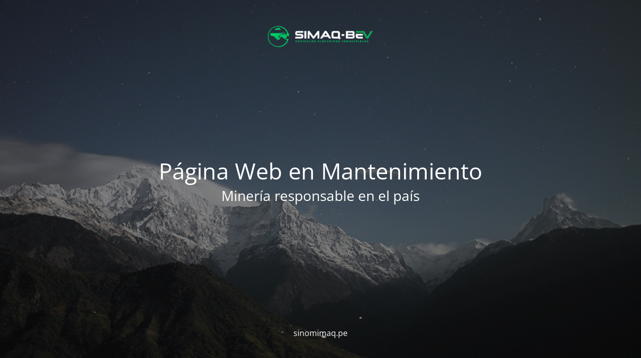

--- FILE ---
content_type: text/html; charset=UTF-8
request_url: https://sinomimaq.pe/ways-to-meet-you-in-saint-louis/
body_size: 1315
content:
<!DOCTYPE html>
<html lang="en-US">
<head>
	<meta charset="UTF-8" />
	<title>Site is undergoing maintenance</title>	<link rel="icon" href="https://sinomimaq.pe/wp-content/uploads/2021/06/cropped-icon-32x32.png" sizes="32x32" />
<link rel="icon" href="https://sinomimaq.pe/wp-content/uploads/2021/06/cropped-icon-192x192.png" sizes="192x192" />
<link rel="apple-touch-icon" href="https://sinomimaq.pe/wp-content/uploads/2021/06/cropped-icon-180x180.png" />
<meta name="msapplication-TileImage" content="https://sinomimaq.pe/wp-content/uploads/2021/06/cropped-icon-270x270.png" />
	<meta name="viewport" content="width=device-width, maximum-scale=1, initial-scale=1, minimum-scale=1">
	<meta name="description" content="Minería responsable en el país"/>
	<meta http-equiv="X-UA-Compatible" content="" />
	<meta property="og:site_name" content="Minería - Minería responsable en el país"/>
	<meta property="og:title" content="Site is undergoing maintenance"/>
	<meta property="og:type" content="Maintenance"/>
	<meta property="og:url" content="https://sinomimaq.pe"/>
	<meta property="og:description" content="Minería responsable en el país"/>
				<meta property="og:image" content="https://sinomimaq.pe/wp-content/uploads/2025/09/logo-transparente-1000.png" />
			<meta property="og:image:url" content="https://sinomimaq.pe/wp-content/uploads/2025/09/logo-transparente-1000.png"/>
			<meta property="og:image:secure_url" content="https://sinomimaq.pe/wp-content/uploads/2025/09/logo-transparente-1000.png"/>
			<meta property="og:image:type" content="png"/>
			<link rel="profile" href="http://gmpg.org/xfn/11" />
	<link rel="pingback" href="https://sinomimaq.pe/xmlrpc.php" />
	<link rel='stylesheet' id='mtnc-style-css' href='https://sinomimaq.pe/wp-content/plugins/maintenance/load/css/style.css?ver=1757344906' media='all' />
<link rel='stylesheet' id='mtnc-fonts-css' href='https://sinomimaq.pe/wp-content/plugins/maintenance/load/css/fonts.css?ver=1757344906' media='all' />
<style type="text/css">body {background-color: #111111}.preloader {background-color: #111111}body {font-family: Open Sans; }.site-title, .preloader i, .login-form, .login-form a.lost-pass, .btn-open-login-form, .site-content, .user-content-wrapper, .user-content, footer, .maintenance a{color: #ffffff;} a.close-user-content, #mailchimp-box form input[type="submit"], .login-form input#submit.button  {border-color:#ffffff} input[type="submit"]:hover{background-color:#ffffff} input:-webkit-autofill, input:-webkit-autofill:focus{-webkit-text-fill-color:#ffffff} body &gt; .login-form-container{background-color:#111111}.btn-open-login-form{background-color:#111111}input:-webkit-autofill, input:-webkit-autofill:focus{-webkit-box-shadow:0 0 0 50px #111111 inset}input[type='submit']:hover{color:#111111} #custom-subscribe #submit-subscribe:before{background-color:#111111} </style>    
    <!--[if IE]><script type="text/javascript" src="https://sinomimaq.pe/wp-content/plugins/maintenance/load/js/jquery.backstretch.min.js"></script><![endif]--><link rel="stylesheet" href="https://fonts.bunny.net/css?family=Open%20Sans:300,300italic,regular,italic,600,600italic,700,700italic,800,800italic:300"></head>

<body class="maintenance ">

<div class="main-container">
	<div class="preloader"><i class="fi-widget" aria-hidden="true"></i></div>	<div id="wrapper">
		<div class="center logotype">
			<header>
				        <div class="logo-box" rel="home">
            <img src="https://sinomimaq.pe/wp-content/uploads/2025/09/logo-transparente-1000.png" srcset="https://sinomimaq.pe/wp-content/uploads/2025/09/logo-transparente-1000.png 2x" width="220"  alt="logo">
        </div>
    			</header>
		</div>
		<div id="content" class="site-content">
			<div class="center">
                <h2 class="heading font-center" style="font-weight:300;font-style:normal">Página Web en Mantenimiento</h2><div class="description" style="font-weight:300;font-style:normal"><h3>Minería responsable en el país</h3></div>			</div>
		</div>
	</div> <!-- end wrapper -->
	<footer>
		<div class="center">
			<div style="font-weight:300;font-style:normal">sinomimaq.pe</div>		</div>
	</footer>
					<picture class="bg-img">
						<img class="skip-lazy" src="https://sinomimaq.pe/wp-content/uploads/2025/09/mt-sample-background.jpg">
		</picture>
	</div>

<!--[if lte IE 10]>
<script src="https://sinomimaq.pe/wp-includes/js/jquery/jquery.min.js?ver=1" id="jquery_ie-js"></script>
<![endif]-->
<!--[if !IE]><!--><script src="https://sinomimaq.pe/wp-includes/js/jquery/jquery.min.js?ver=3.7.1" id="jquery-core-js"></script>
<script src="https://sinomimaq.pe/wp-includes/js/jquery/jquery-migrate.min.js?ver=3.4.1" id="jquery-migrate-js"></script>
<!--<![endif]--><script id="_frontend-js-extra">
var mtnc_front_options = {"body_bg":"https:\/\/sinomimaq.pe\/wp-content\/uploads\/2025\/09\/mt-sample-background.jpg","gallery_array":[],"blur_intensity":"5","font_link":["Open Sans:300,300italic,regular,italic,600,600italic,700,700italic,800,800italic:300"]};
</script>
<script src="https://sinomimaq.pe/wp-content/plugins/maintenance/load/js/jquery.frontend.js?ver=1757344906" id="_frontend-js"></script>

</body>
</html>
